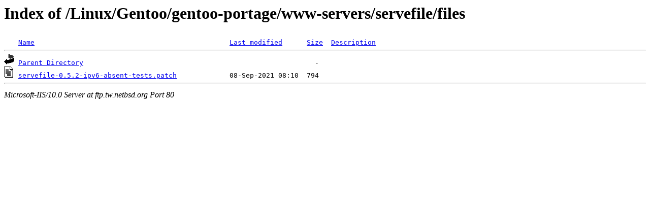

--- FILE ---
content_type: text/html;charset=ISO-8859-1
request_url: http://ftp.tw.netbsd.org/Linux/Gentoo/gentoo-portage/www-servers/servefile/files/?C=N;O=D
body_size: 932
content:
<!DOCTYPE HTML PUBLIC "-//W3C//DTD HTML 3.2 Final//EN">
<html>
 <head>
  <title>Index of /Linux/Gentoo/gentoo-portage/www-servers/servefile/files</title>
 </head>
 <body>
<h1>Index of /Linux/Gentoo/gentoo-portage/www-servers/servefile/files</h1>
<pre><img src="/icons/blank.gif" alt="Icon "> <a href="?C=N;O=A">Name</a>                                                <a href="?C=M;O=A">Last modified</a>      <a href="?C=S;O=A">Size</a>  <a href="?C=D;O=A">Description</a><hr><img src="/icons/back.gif" alt="[DIR]"> <a href="/Linux/Gentoo/gentoo-portage/www-servers/servefile/">Parent Directory</a>                                                         -   
<img src="/icons/text.gif" alt="[TXT]"> <a href="servefile-0.5.2-ipv6-absent-tests.patch">servefile-0.5.2-ipv6-absent-tests.patch</a>             08-Sep-2021 08:10  794   
<hr></pre>
<address>Microsoft-IIS/10.0 Server at ftp.tw.netbsd.org Port 80</address>
</body></html>
